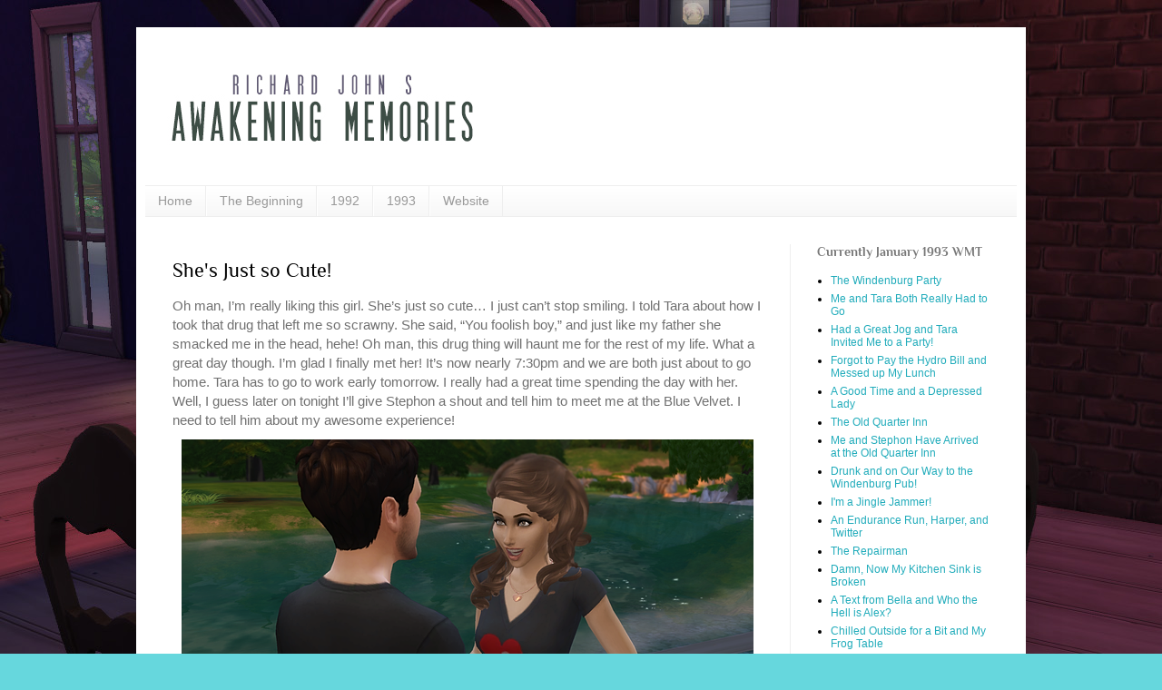

--- FILE ---
content_type: text/javascript; charset=UTF-8
request_url: http://awakeningmemories.blogspot.ca/feeds/posts/summary/-/January%201993?max-results=100&alt=json-in-script&callback=recentpostslist
body_size: 7557
content:
// API callback
recentpostslist({"version":"1.0","encoding":"UTF-8","feed":{"xmlns":"http://www.w3.org/2005/Atom","xmlns$openSearch":"http://a9.com/-/spec/opensearchrss/1.0/","xmlns$blogger":"http://schemas.google.com/blogger/2008","xmlns$georss":"http://www.georss.org/georss","xmlns$gd":"http://schemas.google.com/g/2005","xmlns$thr":"http://purl.org/syndication/thread/1.0","id":{"$t":"tag:blogger.com,1999:blog-1973953744415234763"},"updated":{"$t":"2024-12-18T19:30:51.800-08:00"},"category":[{"term":"September 1992"},{"term":"July 1992"},{"term":"October 1992"},{"term":"December 1992"},{"term":"June 1992"},{"term":"August 1992"},{"term":"November 1992"},{"term":"May 1992"},{"term":"April 1992"},{"term":"January 1993"},{"term":"March 1992"},{"term":"February 1992"},{"term":"January 1992"}],"title":{"type":"text","$t":"My Story: Awakening Memories"},"subtitle":{"type":"html","$t":"This is the story about me reliving my life in the virtual world through the distant memories of my past."},"link":[{"rel":"http://schemas.google.com/g/2005#feed","type":"application/atom+xml","href":"http:\/\/mystory.awakeningmemories.com\/feeds\/posts\/summary"},{"rel":"self","type":"application/atom+xml","href":"http:\/\/www.blogger.com\/feeds\/1973953744415234763\/posts\/summary\/-\/January+1993?alt=json-in-script\u0026max-results=100"},{"rel":"alternate","type":"text/html","href":"http:\/\/mystory.awakeningmemories.com\/search\/label\/January%201993"},{"rel":"hub","href":"http://pubsubhubbub.appspot.com/"}],"author":[{"name":{"$t":"Unknown"},"email":{"$t":"noreply@blogger.com"},"gd$image":{"rel":"http://schemas.google.com/g/2005#thumbnail","width":"16","height":"16","src":"https:\/\/img1.blogblog.com\/img\/b16-rounded.gif"}}],"generator":{"version":"7.00","uri":"http://www.blogger.com","$t":"Blogger"},"openSearch$totalResults":{"$t":"24"},"openSearch$startIndex":{"$t":"1"},"openSearch$itemsPerPage":{"$t":"100"},"entry":[{"id":{"$t":"tag:blogger.com,1999:blog-1973953744415234763.post-686119205774555123"},"published":{"$t":"2016-09-27T15:59:00.002-07:00"},"updated":{"$t":"2016-09-27T15:59:41.977-07:00"},"category":[{"scheme":"http://www.blogger.com/atom/ns#","term":"January 1993"}],"title":{"type":"text","$t":" The Windenburg Party"},"summary":{"type":"text","$t":"\nWell, I really had a friggin good time at the party in Windenburg. There were quite a bit of people there and the music was nice and loud. My buddy Brian who I haven’t seen in ages was also there. Even my cousin Victoria showed up. I haven’t seen her since early last year.\n\n\n\nAnyways, me and Tara chilled for a bit and had some drinks together. We talked about how much fun we were having at the "},"link":[{"rel":"edit","type":"application/atom+xml","href":"http:\/\/www.blogger.com\/feeds\/1973953744415234763\/posts\/default\/686119205774555123"},{"rel":"self","type":"application/atom+xml","href":"http:\/\/www.blogger.com\/feeds\/1973953744415234763\/posts\/default\/686119205774555123"},{"rel":"alternate","type":"text/html","href":"http:\/\/mystory.awakeningmemories.com\/2016\/09\/the-windenburg-party.html","title":" The Windenburg Party"}],"author":[{"name":{"$t":"Unknown"},"email":{"$t":"noreply@blogger.com"},"gd$image":{"rel":"http://schemas.google.com/g/2005#thumbnail","width":"16","height":"16","src":"https:\/\/img1.blogblog.com\/img\/b16-rounded.gif"}}],"media$thumbnail":{"xmlns$media":"http://search.yahoo.com/mrss/","url":"https:\/\/img.youtube.com\/vi\/zi7Sb6zFZX8\/default.jpg","height":"72","width":"72"}},{"id":{"$t":"tag:blogger.com,1999:blog-1973953744415234763.post-6124875755557670795"},"published":{"$t":"2016-09-27T15:55:00.003-07:00"},"updated":{"$t":"2016-09-27T15:55:24.881-07:00"},"category":[{"scheme":"http://www.blogger.com/atom/ns#","term":"January 1993"}],"title":{"type":"text","$t":"Me and Tara Both Really Had to Go"},"summary":{"type":"text","$t":"I guess we were both just holding in too much liquid, lol! Me and Tara just arrived and were talking about how friggin awesome this party is gonna be, and then I could tell that she was becoming a little bit antsy. She said that she drank a lot of water today and really had to use the bathroom. Moments later, she goes running into the bush, lol! So, I figured it was a good time! I really had to "},"link":[{"rel":"edit","type":"application/atom+xml","href":"http:\/\/www.blogger.com\/feeds\/1973953744415234763\/posts\/default\/6124875755557670795"},{"rel":"self","type":"application/atom+xml","href":"http:\/\/www.blogger.com\/feeds\/1973953744415234763\/posts\/default\/6124875755557670795"},{"rel":"alternate","type":"text/html","href":"http:\/\/mystory.awakeningmemories.com\/2016\/09\/me-and-tara-both-really-had-to-go.html","title":"Me and Tara Both Really Had to Go"}],"author":[{"name":{"$t":"Unknown"},"email":{"$t":"noreply@blogger.com"},"gd$image":{"rel":"http://schemas.google.com/g/2005#thumbnail","width":"16","height":"16","src":"https:\/\/img1.blogblog.com\/img\/b16-rounded.gif"}}],"media$thumbnail":{"xmlns$media":"http://search.yahoo.com/mrss/","url":"https:\/\/img.youtube.com\/vi\/t03uJw63_hg\/default.jpg","height":"72","width":"72"}},{"id":{"$t":"tag:blogger.com,1999:blog-1973953744415234763.post-1005104907980343604"},"published":{"$t":"2016-09-27T15:54:00.000-07:00"},"updated":{"$t":"2016-09-27T15:54:06.260-07:00"},"category":[{"scheme":"http://www.blogger.com/atom/ns#","term":"January 1993"}],"title":{"type":"text","$t":"Had a Great Jog and Tara Invited Me to a Party!"},"summary":{"type":"text","$t":"\nI’m a pretty sweaty fellow right now! I just got back from my jog, and I really pushed the limits today. I love jogging. When you’re stressed out, I find that going for a nice long jog really refreshes the mind. Also, Tara just called and invited me to a party that she was invited to. It’s on the Windenburg Island. This should be pretty phat. I guess I better get ready because I told her that I "},"link":[{"rel":"edit","type":"application/atom+xml","href":"http:\/\/www.blogger.com\/feeds\/1973953744415234763\/posts\/default\/1005104907980343604"},{"rel":"self","type":"application/atom+xml","href":"http:\/\/www.blogger.com\/feeds\/1973953744415234763\/posts\/default\/1005104907980343604"},{"rel":"alternate","type":"text/html","href":"http:\/\/mystory.awakeningmemories.com\/2016\/09\/had-great-jog-and-tara-invited-me-to.html","title":"Had a Great Jog and Tara Invited Me to a Party!"}],"author":[{"name":{"$t":"Unknown"},"email":{"$t":"noreply@blogger.com"},"gd$image":{"rel":"http://schemas.google.com/g/2005#thumbnail","width":"16","height":"16","src":"https:\/\/img1.blogblog.com\/img\/b16-rounded.gif"}}]},{"id":{"$t":"tag:blogger.com,1999:blog-1973953744415234763.post-2311029670252167541"},"published":{"$t":"2016-09-27T15:52:00.002-07:00"},"updated":{"$t":"2016-09-27T15:52:59.487-07:00"},"category":[{"scheme":"http://www.blogger.com/atom/ns#","term":"January 1993"}],"title":{"type":"text","$t":" Forgot to Pay the Hydro Bill and Messed up My Lunch"},"summary":{"type":"text","$t":"\nI had no power for a bit because I forgot to pay my hydro bill. So, I called up the hydro company and told them that I just sent the payment in the mail, and then they restored the power. Damn, it was a pretty hefty bill of $403. It’s a good thing I got a nice promotion bonus. Anyways, I also ended up burning my eggs and toast that I was gonna have for lunch. The food didn’t look too appetizing "},"link":[{"rel":"edit","type":"application/atom+xml","href":"http:\/\/www.blogger.com\/feeds\/1973953744415234763\/posts\/default\/2311029670252167541"},{"rel":"self","type":"application/atom+xml","href":"http:\/\/www.blogger.com\/feeds\/1973953744415234763\/posts\/default\/2311029670252167541"},{"rel":"alternate","type":"text/html","href":"http:\/\/mystory.awakeningmemories.com\/2016\/09\/forgot-to-pay-hydro-bill-and-messed-up.html","title":" Forgot to Pay the Hydro Bill and Messed up My Lunch"}],"author":[{"name":{"$t":"Unknown"},"email":{"$t":"noreply@blogger.com"},"gd$image":{"rel":"http://schemas.google.com/g/2005#thumbnail","width":"16","height":"16","src":"https:\/\/img1.blogblog.com\/img\/b16-rounded.gif"}}]},{"id":{"$t":"tag:blogger.com,1999:blog-1973953744415234763.post-6855697194023821445"},"published":{"$t":"2016-09-27T15:46:00.002-07:00"},"updated":{"$t":"2016-09-27T15:46:13.707-07:00"},"category":[{"scheme":"http://www.blogger.com/atom/ns#","term":"January 1993"}],"title":{"type":"text","$t":" A Good Time and a Depressed Lady"},"summary":{"type":"text","$t":"It was a great night at the Old Quarter Inn, I had a blast! Me and Stephon did some more drinking. We talked more about the club, and we both agreed that we want to setup a hangout place similar to this. Maybe, we both can just save up some cash and pitch in to buy out the Old Quarter Inn, that would be even better. I’m gonna talk to him about that. Anyways, after Stephon left, I went to try out "},"link":[{"rel":"edit","type":"application/atom+xml","href":"http:\/\/www.blogger.com\/feeds\/1973953744415234763\/posts\/default\/6855697194023821445"},{"rel":"self","type":"application/atom+xml","href":"http:\/\/www.blogger.com\/feeds\/1973953744415234763\/posts\/default\/6855697194023821445"},{"rel":"alternate","type":"text/html","href":"http:\/\/mystory.awakeningmemories.com\/2016\/09\/a-good-time-and-depressed-lady.html","title":" A Good Time and a Depressed Lady"}],"author":[{"name":{"$t":"Unknown"},"email":{"$t":"noreply@blogger.com"},"gd$image":{"rel":"http://schemas.google.com/g/2005#thumbnail","width":"16","height":"16","src":"https:\/\/img1.blogblog.com\/img\/b16-rounded.gif"}}],"media$thumbnail":{"xmlns$media":"http://search.yahoo.com/mrss/","url":"https:\/\/img.youtube.com\/vi\/u9aIhJdq0DE\/default.jpg","height":"72","width":"72"}},{"id":{"$t":"tag:blogger.com,1999:blog-1973953744415234763.post-1344124295956845054"},"published":{"$t":"2016-09-27T15:45:00.002-07:00"},"updated":{"$t":"2016-09-27T15:45:18.891-07:00"},"category":[{"scheme":"http://www.blogger.com/atom/ns#","term":"January 1993"}],"title":{"type":"text","$t":"The Old Quarter Inn"},"summary":{"type":"text","$t":"\nThis is definitely my kind of a place to chill, and I think it’s gonna replace the Blue Velvet for my main drinking bar. It’s pretty empty in here right now, but what the heck, the night is still young! Me and Stephon are just about to order up some nice cold beers!\n\n\n\n\n\n\n\n\n\n\n\n\n\n\n\n\n\n\n\n\n\n\n\n\n\n\n\n\n\n\n\n\n\n\n\n\n\n\n\n\n\n\n"},"link":[{"rel":"edit","type":"application/atom+xml","href":"http:\/\/www.blogger.com\/feeds\/1973953744415234763\/posts\/default\/1344124295956845054"},{"rel":"self","type":"application/atom+xml","href":"http:\/\/www.blogger.com\/feeds\/1973953744415234763\/posts\/default\/1344124295956845054"},{"rel":"alternate","type":"text/html","href":"http:\/\/mystory.awakeningmemories.com\/2016\/09\/the-old-quarter-inn.html","title":"The Old Quarter Inn"}],"author":[{"name":{"$t":"Unknown"},"email":{"$t":"noreply@blogger.com"},"gd$image":{"rel":"http://schemas.google.com/g/2005#thumbnail","width":"16","height":"16","src":"https:\/\/img1.blogblog.com\/img\/b16-rounded.gif"}}]},{"id":{"$t":"tag:blogger.com,1999:blog-1973953744415234763.post-4348685992016765882"},"published":{"$t":"2016-09-27T15:44:00.002-07:00"},"updated":{"$t":"2016-09-27T15:44:16.322-07:00"},"category":[{"scheme":"http://www.blogger.com/atom/ns#","term":"January 1993"}],"title":{"type":"text","$t":"Me and Stephon Have Arrived at the Old Quarter Inn"},"summary":{"type":"text","$t":"\nWe’ve just arrived at the Old Quarter Inn! This is the pub that everyone’s been talking about. It looks like a pretty kick-ass place! Me and Stephon were just chatting it up. We were just saying that we’re definitely gonna be basing our club here in Windenburg. This whole friggin community just looks so damn awesome! Anyways, it’s time to enter the house of booze. Let the drinking continue "},"link":[{"rel":"edit","type":"application/atom+xml","href":"http:\/\/www.blogger.com\/feeds\/1973953744415234763\/posts\/default\/4348685992016765882"},{"rel":"self","type":"application/atom+xml","href":"http:\/\/www.blogger.com\/feeds\/1973953744415234763\/posts\/default\/4348685992016765882"},{"rel":"alternate","type":"text/html","href":"http:\/\/mystory.awakeningmemories.com\/2016\/09\/me-and-stephon-have-arrived-at-old.html","title":"Me and Stephon Have Arrived at the Old Quarter Inn"}],"author":[{"name":{"$t":"Unknown"},"email":{"$t":"noreply@blogger.com"},"gd$image":{"rel":"http://schemas.google.com/g/2005#thumbnail","width":"16","height":"16","src":"https:\/\/img1.blogblog.com\/img\/b16-rounded.gif"}}]},{"id":{"$t":"tag:blogger.com,1999:blog-1973953744415234763.post-8800565445791944531"},"published":{"$t":"2016-09-27T15:42:00.001-07:00"},"updated":{"$t":"2016-09-27T15:42:14.597-07:00"},"category":[{"scheme":"http://www.blogger.com/atom/ns#","term":"January 1993"}],"title":{"type":"text","$t":"Drunk and on Our Way to the Windenburg Pub!"},"summary":{"type":"text","$t":"\nOh yeah! This night is going pretty damn awesome. Me and Stephon are frigging loaded! I made some pretty hard drinks if you know what I mean, hehe! We were just talking the drunk talk, and we decided that we’re gonna be heading down to that new pub in Windenburg that everyone’s talking about. We’re actually just getting ready to leave right now. Neither\u0026nbsp;one of us has ever been to Windenburg"},"link":[{"rel":"edit","type":"application/atom+xml","href":"http:\/\/www.blogger.com\/feeds\/1973953744415234763\/posts\/default\/8800565445791944531"},{"rel":"self","type":"application/atom+xml","href":"http:\/\/www.blogger.com\/feeds\/1973953744415234763\/posts\/default\/8800565445791944531"},{"rel":"alternate","type":"text/html","href":"http:\/\/mystory.awakeningmemories.com\/2016\/09\/drunk-and-on-our-way-to-windenburg-pub.html","title":"Drunk and on Our Way to the Windenburg Pub!"}],"author":[{"name":{"$t":"Unknown"},"email":{"$t":"noreply@blogger.com"},"gd$image":{"rel":"http://schemas.google.com/g/2005#thumbnail","width":"16","height":"16","src":"https:\/\/img1.blogblog.com\/img\/b16-rounded.gif"}}],"media$thumbnail":{"xmlns$media":"http://search.yahoo.com/mrss/","url":"https:\/\/img.youtube.com\/vi\/DG9oREK8LTw\/default.jpg","height":"72","width":"72"}},{"id":{"$t":"tag:blogger.com,1999:blog-1973953744415234763.post-1249605759232755888"},"published":{"$t":"2016-09-27T15:40:00.002-07:00"},"updated":{"$t":"2016-09-27T15:40:43.399-07:00"},"category":[{"scheme":"http://www.blogger.com/atom/ns#","term":"January 1993"}],"title":{"type":"text","$t":"I'm a Jingle Jammer!"},"summary":{"type":"text","$t":"\nI just got back from work not too long ago, and I have some fantastic news! I’m now a friggin Jingle Jammer! That’s right, I got a new promotion, but this isn’t just any ordinary promotion. I've\u0026nbsp;now totally branched off from speech performances to just music performances. This is friggin awesome, man. Maybe my dream of becoming a big time Hollywood movie composer is going to come true after"},"link":[{"rel":"edit","type":"application/atom+xml","href":"http:\/\/www.blogger.com\/feeds\/1973953744415234763\/posts\/default\/1249605759232755888"},{"rel":"self","type":"application/atom+xml","href":"http:\/\/www.blogger.com\/feeds\/1973953744415234763\/posts\/default\/1249605759232755888"},{"rel":"alternate","type":"text/html","href":"http:\/\/mystory.awakeningmemories.com\/2016\/09\/im-jingle-jammer.html","title":"I'm a Jingle Jammer!"}],"author":[{"name":{"$t":"Unknown"},"email":{"$t":"noreply@blogger.com"},"gd$image":{"rel":"http://schemas.google.com/g/2005#thumbnail","width":"16","height":"16","src":"https:\/\/img1.blogblog.com\/img\/b16-rounded.gif"}}]},{"id":{"$t":"tag:blogger.com,1999:blog-1973953744415234763.post-4162323736371636431"},"published":{"$t":"2016-09-27T15:39:00.002-07:00"},"updated":{"$t":"2016-09-27T15:39:55.066-07:00"},"category":[{"scheme":"http://www.blogger.com/atom/ns#","term":"January 1993"}],"title":{"type":"text","$t":"An Endurance Run, Harper, and Twitter"},"summary":{"type":"text","$t":"\nWhat a beautiful day out! I’m glad I walked to the gym and got to enjoy the scenery on the way. I’m also glad that the gym wasn’t so packed today. Sometimes, I just like working out when there’s not a lot of people around me. However, I did run into Harper. She was doing some running on the treadmills too. She showed me this pretty cool thing called Twitter on my smartphone and hooked me up with"},"link":[{"rel":"edit","type":"application/atom+xml","href":"http:\/\/www.blogger.com\/feeds\/1973953744415234763\/posts\/default\/4162323736371636431"},{"rel":"self","type":"application/atom+xml","href":"http:\/\/www.blogger.com\/feeds\/1973953744415234763\/posts\/default\/4162323736371636431"},{"rel":"alternate","type":"text/html","href":"http:\/\/mystory.awakeningmemories.com\/2016\/09\/an-endurance-run-harper-and-twitter.html","title":"An Endurance Run, Harper, and Twitter"}],"author":[{"name":{"$t":"Unknown"},"email":{"$t":"noreply@blogger.com"},"gd$image":{"rel":"http://schemas.google.com/g/2005#thumbnail","width":"16","height":"16","src":"https:\/\/img1.blogblog.com\/img\/b16-rounded.gif"}}]},{"id":{"$t":"tag:blogger.com,1999:blog-1973953744415234763.post-1360453581396071157"},"published":{"$t":"2016-09-27T15:38:00.003-07:00"},"updated":{"$t":"2016-09-27T15:38:56.090-07:00"},"category":[{"scheme":"http://www.blogger.com/atom/ns#","term":"January 1993"}],"title":{"type":"text","$t":"The Repairman"},"summary":{"type":"text","$t":"The repairman just finished fixing my kitchen sink. It was definitely much cheaper than replacing it. Also, the repairman was kind of an awkward fellow. I tried chatting with him, but he was pretty damn weird. He even touched my arm with his filthy hands... Oh well, at least I got my sink fixed. Anyways, I got a couple of hours before I have to head off to work. So, I think I’m gonna head down to"},"link":[{"rel":"edit","type":"application/atom+xml","href":"http:\/\/www.blogger.com\/feeds\/1973953744415234763\/posts\/default\/1360453581396071157"},{"rel":"self","type":"application/atom+xml","href":"http:\/\/www.blogger.com\/feeds\/1973953744415234763\/posts\/default\/1360453581396071157"},{"rel":"alternate","type":"text/html","href":"http:\/\/mystory.awakeningmemories.com\/2016\/09\/the-repairman.html","title":"The Repairman"}],"author":[{"name":{"$t":"Unknown"},"email":{"$t":"noreply@blogger.com"},"gd$image":{"rel":"http://schemas.google.com/g/2005#thumbnail","width":"16","height":"16","src":"https:\/\/img1.blogblog.com\/img\/b16-rounded.gif"}}],"media$thumbnail":{"xmlns$media":"http://search.yahoo.com/mrss/","url":"https:\/\/img.youtube.com\/vi\/G8ehvBFKTTU\/default.jpg","height":"72","width":"72"}},{"id":{"$t":"tag:blogger.com,1999:blog-1973953744415234763.post-8197340083072373907"},"published":{"$t":"2016-09-27T15:37:00.002-07:00"},"updated":{"$t":"2016-09-27T15:37:36.529-07:00"},"category":[{"scheme":"http://www.blogger.com/atom/ns#","term":"January 1993"}],"title":{"type":"text","$t":"Damn, Now My Kitchen Sink is Broken"},"summary":{"type":"text","$t":"\nI guess the beginning of the year is the time for everything to break down...\u0026nbsp;I already had to replace the bathroom sink and fix the toilet. My TV also broke, but I didn’t replace it because I don’t watch too much TV anyways. Now, my Kitchen sink broke. Damn, it never stops does it! I guess I’m gonna have to call the repairman because I can’t afford to replace it. Money is just so damn "},"link":[{"rel":"edit","type":"application/atom+xml","href":"http:\/\/www.blogger.com\/feeds\/1973953744415234763\/posts\/default\/8197340083072373907"},{"rel":"self","type":"application/atom+xml","href":"http:\/\/www.blogger.com\/feeds\/1973953744415234763\/posts\/default\/8197340083072373907"},{"rel":"alternate","type":"text/html","href":"http:\/\/mystory.awakeningmemories.com\/2016\/09\/damn-now-my-kitchen-sink-is-broken.html","title":"Damn, Now My Kitchen Sink is Broken"}],"author":[{"name":{"$t":"Unknown"},"email":{"$t":"noreply@blogger.com"},"gd$image":{"rel":"http://schemas.google.com/g/2005#thumbnail","width":"16","height":"16","src":"https:\/\/img1.blogblog.com\/img\/b16-rounded.gif"}}]},{"id":{"$t":"tag:blogger.com,1999:blog-1973953744415234763.post-8339599356288069463"},"published":{"$t":"2016-09-27T15:36:00.002-07:00"},"updated":{"$t":"2016-09-27T15:36:33.049-07:00"},"category":[{"scheme":"http://www.blogger.com/atom/ns#","term":"January 1993"}],"title":{"type":"text","$t":"A Text from Bella and Who the Hell is Alex?"},"summary":{"type":"text","$t":"\nWhen I woke up, I sure wasn’t expecting a text message from Bella. She’s a chick I met a while back, and I sometimes run into her at the bars every now and then. I’m just wondering how the heck she got my number because I don’t remember giving it to her. Maybe I was just so bloody hammered one night and blurted it out. Also, who the hell is Alex? She said that she heard I became friends with a "},"link":[{"rel":"edit","type":"application/atom+xml","href":"http:\/\/www.blogger.com\/feeds\/1973953744415234763\/posts\/default\/8339599356288069463"},{"rel":"self","type":"application/atom+xml","href":"http:\/\/www.blogger.com\/feeds\/1973953744415234763\/posts\/default\/8339599356288069463"},{"rel":"alternate","type":"text/html","href":"http:\/\/mystory.awakeningmemories.com\/2016\/09\/a-text-from-bella-and-who-hell-is-alex.html","title":"A Text from Bella and Who the Hell is Alex?"}],"author":[{"name":{"$t":"Unknown"},"email":{"$t":"noreply@blogger.com"},"gd$image":{"rel":"http://schemas.google.com/g/2005#thumbnail","width":"16","height":"16","src":"https:\/\/img1.blogblog.com\/img\/b16-rounded.gif"}}]},{"id":{"$t":"tag:blogger.com,1999:blog-1973953744415234763.post-8113400175606136497"},"published":{"$t":"2016-09-27T15:35:00.001-07:00"},"updated":{"$t":"2016-09-27T15:35:27.599-07:00"},"category":[{"scheme":"http://www.blogger.com/atom/ns#","term":"January 1993"}],"title":{"type":"text","$t":"Chilled Outside for a Bit and My Frog Table"},"summary":{"type":"text","$t":"\nI decided to chill outside for a bit and enjoy some fresh air. Even though I’m tired as heck, it was just too early to go to bed. Oh, and I found a new frog! I heard the little bugger croaking inside the log, so I decided to take him in as a part of the family just like Baxter and my other frog. I removed the two egg things from the table and placed them in my room so that I could make room for "},"link":[{"rel":"edit","type":"application/atom+xml","href":"http:\/\/www.blogger.com\/feeds\/1973953744415234763\/posts\/default\/8113400175606136497"},{"rel":"self","type":"application/atom+xml","href":"http:\/\/www.blogger.com\/feeds\/1973953744415234763\/posts\/default\/8113400175606136497"},{"rel":"alternate","type":"text/html","href":"http:\/\/mystory.awakeningmemories.com\/2016\/09\/chilled-outside-for-bit-and-my-frog.html","title":"Chilled Outside for a Bit and My Frog Table"}],"author":[{"name":{"$t":"Unknown"},"email":{"$t":"noreply@blogger.com"},"gd$image":{"rel":"http://schemas.google.com/g/2005#thumbnail","width":"16","height":"16","src":"https:\/\/img1.blogblog.com\/img\/b16-rounded.gif"}}]},{"id":{"$t":"tag:blogger.com,1999:blog-1973953744415234763.post-5747505648930482699"},"published":{"$t":"2016-09-27T15:33:00.002-07:00"},"updated":{"$t":"2016-09-27T15:33:34.637-07:00"},"category":[{"scheme":"http://www.blogger.com/atom/ns#","term":"January 1993"}],"title":{"type":"text","$t":"A Lazy Day at Work and Called Stephon"},"summary":{"type":"text","$t":"\nWell, I had a pretty slack day at work this evening. I kinda just laid back and took it easy. I spent a lot of time socializing with my coworkers. The\u0026nbsp;workout at the gym in the afternoon really burnt me out. The first thing I did when I got home was poured a nice cold glass of beer while I sat on the couch and listened to some tunes. I also gave Stephon a shout. We’re definitely gonna do it"},"link":[{"rel":"edit","type":"application/atom+xml","href":"http:\/\/www.blogger.com\/feeds\/1973953744415234763\/posts\/default\/5747505648930482699"},{"rel":"self","type":"application/atom+xml","href":"http:\/\/www.blogger.com\/feeds\/1973953744415234763\/posts\/default\/5747505648930482699"},{"rel":"alternate","type":"text/html","href":"http:\/\/mystory.awakeningmemories.com\/2016\/09\/a-lazy-day-at-work-and-called-stephon.html","title":"A Lazy Day at Work and Called Stephon"}],"author":[{"name":{"$t":"Unknown"},"email":{"$t":"noreply@blogger.com"},"gd$image":{"rel":"http://schemas.google.com/g/2005#thumbnail","width":"16","height":"16","src":"https:\/\/img1.blogblog.com\/img\/b16-rounded.gif"}}]},{"id":{"$t":"tag:blogger.com,1999:blog-1973953744415234763.post-8862300663093387286"},"published":{"$t":"2016-09-27T15:32:00.002-07:00"},"updated":{"$t":"2016-09-27T15:32:11.904-07:00"},"category":[{"scheme":"http://www.blogger.com/atom/ns#","term":"January 1993"}],"title":{"type":"text","$t":"Pumped Some Iron at the Gym"},"summary":{"type":"text","$t":"Oh yeah! I just finished doing a mega workout, and man was I ever sweating like a pig! If I keep this up, I’m gonna be a macho man in the next few months. Heck, even the gym guys were cheering me on. Also, in one of my exercises, one of the gym instructors stood by my side encouraging me to push even further past my limits. So, it was a pretty damn good workout! Yeah baby! I’m feeling pretty hot "},"link":[{"rel":"edit","type":"application/atom+xml","href":"http:\/\/www.blogger.com\/feeds\/1973953744415234763\/posts\/default\/8862300663093387286"},{"rel":"self","type":"application/atom+xml","href":"http:\/\/www.blogger.com\/feeds\/1973953744415234763\/posts\/default\/8862300663093387286"},{"rel":"alternate","type":"text/html","href":"http:\/\/mystory.awakeningmemories.com\/2016\/09\/pumped-some-iron-at-gym.html","title":"Pumped Some Iron at the Gym"}],"author":[{"name":{"$t":"Unknown"},"email":{"$t":"noreply@blogger.com"},"gd$image":{"rel":"http://schemas.google.com/g/2005#thumbnail","width":"16","height":"16","src":"https:\/\/img1.blogblog.com\/img\/b16-rounded.gif"}}],"media$thumbnail":{"xmlns$media":"http://search.yahoo.com/mrss/","url":"https:\/\/img.youtube.com\/vi\/neQrp9M0aR8\/default.jpg","height":"72","width":"72"}},{"id":{"$t":"tag:blogger.com,1999:blog-1973953744415234763.post-8783230466196938410"},"published":{"$t":"2016-09-27T15:29:00.001-07:00"},"updated":{"$t":"2016-09-27T15:29:31.438-07:00"},"category":[{"scheme":"http://www.blogger.com/atom/ns#","term":"January 1993"}],"title":{"type":"text","$t":"Chilled With Stephon at His Place"},"summary":{"type":"text","$t":"\nI just finished chilling with Stephon at his place. He did some renovations on his kitchen\u0026nbsp;and bought himself a bar. That’s pretty cool because there’s much more space in his kitchen now, and having a bar is a definite must! Anyways, we were chatting and having a drink when the subject of clubs came up. We thought it would be pretty damn cool if we were to join or even create our own club. "},"link":[{"rel":"edit","type":"application/atom+xml","href":"http:\/\/www.blogger.com\/feeds\/1973953744415234763\/posts\/default\/8783230466196938410"},{"rel":"self","type":"application/atom+xml","href":"http:\/\/www.blogger.com\/feeds\/1973953744415234763\/posts\/default\/8783230466196938410"},{"rel":"alternate","type":"text/html","href":"http:\/\/mystory.awakeningmemories.com\/2016\/09\/chilled-with-stephon-at-his-place.html","title":"Chilled With Stephon at His Place"}],"author":[{"name":{"$t":"Unknown"},"email":{"$t":"noreply@blogger.com"},"gd$image":{"rel":"http://schemas.google.com/g/2005#thumbnail","width":"16","height":"16","src":"https:\/\/img1.blogblog.com\/img\/b16-rounded.gif"}}],"media$thumbnail":{"xmlns$media":"http://search.yahoo.com/mrss/","url":"https:\/\/img.youtube.com\/vi\/BjerJAIKt98\/default.jpg","height":"72","width":"72"}},{"id":{"$t":"tag:blogger.com,1999:blog-1973953744415234763.post-1322002782392857433"},"published":{"$t":"2016-09-27T15:26:00.002-07:00"},"updated":{"$t":"2016-09-27T15:26:43.568-07:00"},"category":[{"scheme":"http://www.blogger.com/atom/ns#","term":"January 1993"}],"title":{"type":"text","$t":" Good Morning 1993!"},"summary":{"type":"text","$t":"\nI can’t believe I got up so damn early. I got up at round 8am which means this is gonna be a very long day... Oh well, at least I get to experience the beauties of the morning! Anyways, I just finished cooking up some finger licking delicious tilapia fish for breakfast. It was so damn tasty, it made my mouth water on each bite! I’m trying to eat a little bit healthier since I’m gonna be focusing"},"link":[{"rel":"edit","type":"application/atom+xml","href":"http:\/\/www.blogger.com\/feeds\/1973953744415234763\/posts\/default\/1322002782392857433"},{"rel":"self","type":"application/atom+xml","href":"http:\/\/www.blogger.com\/feeds\/1973953744415234763\/posts\/default\/1322002782392857433"},{"rel":"alternate","type":"text/html","href":"http:\/\/mystory.awakeningmemories.com\/2016\/09\/good-morning-1993.html","title":" Good Morning 1993!"}],"author":[{"name":{"$t":"Unknown"},"email":{"$t":"noreply@blogger.com"},"gd$image":{"rel":"http://schemas.google.com/g/2005#thumbnail","width":"16","height":"16","src":"https:\/\/img1.blogblog.com\/img\/b16-rounded.gif"}}]},{"id":{"$t":"tag:blogger.com,1999:blog-1973953744415234763.post-6202122899938700215"},"published":{"$t":"2016-09-27T15:25:00.000-07:00"},"updated":{"$t":"2016-09-27T15:25:00.179-07:00"},"category":[{"scheme":"http://www.blogger.com/atom/ns#","term":"January 1993"}],"title":{"type":"text","$t":" A Late Night Jog"},"summary":{"type":"text","$t":"\nMan, I’m so pooped out. I just got back from a long late night jog. I have at least one important goal this year, and that is to seriously make an effort in getting back into shape. I know I’ve said this many times before, but it really has to be done because I need to lose these damn pounds. Tonight it was jogging, and tomorrow it will be the gym before I go to work!\n\n\n\n\n\n\n\n\n\n\n\n\n\n\n\n\n\n\n\n\n\n\n\n\n\n\n\n"},"link":[{"rel":"edit","type":"application/atom+xml","href":"http:\/\/www.blogger.com\/feeds\/1973953744415234763\/posts\/default\/6202122899938700215"},{"rel":"self","type":"application/atom+xml","href":"http:\/\/www.blogger.com\/feeds\/1973953744415234763\/posts\/default\/6202122899938700215"},{"rel":"alternate","type":"text/html","href":"http:\/\/mystory.awakeningmemories.com\/2016\/09\/a-late-night-jog.html","title":" A Late Night Jog"}],"author":[{"name":{"$t":"Unknown"},"email":{"$t":"noreply@blogger.com"},"gd$image":{"rel":"http://schemas.google.com/g/2005#thumbnail","width":"16","height":"16","src":"https:\/\/img1.blogblog.com\/img\/b16-rounded.gif"}}]},{"id":{"$t":"tag:blogger.com,1999:blog-1973953744415234763.post-5575305031071588493"},"published":{"$t":"2016-09-27T15:23:00.002-07:00"},"updated":{"$t":"2016-09-27T15:23:15.474-07:00"},"category":[{"scheme":"http://www.blogger.com/atom/ns#","term":"January 1993"}],"title":{"type":"text","$t":"A Pleasant Evening at Home and Called Tara"},"summary":{"type":"text","$t":"\nWell, it’s been a pretty good first day of 1993 despite the TV, sink, and toilet breaking down. I had a blast hanging out with my uncle at the Blue Velvet, and I got some more piano time in after I had a delicious bowl of oatmeal for dinner. I also just got off the phone with Tara. I wanted to see how she was feeling after a night of pure drinking, lol!\u0026nbsp;I told her that I woke up with a "},"link":[{"rel":"edit","type":"application/atom+xml","href":"http:\/\/www.blogger.com\/feeds\/1973953744415234763\/posts\/default\/5575305031071588493"},{"rel":"self","type":"application/atom+xml","href":"http:\/\/www.blogger.com\/feeds\/1973953744415234763\/posts\/default\/5575305031071588493"},{"rel":"alternate","type":"text/html","href":"http:\/\/mystory.awakeningmemories.com\/2016\/09\/a-pleasant-evening-at-home-and-called.html","title":"A Pleasant Evening at Home and Called Tara"}],"author":[{"name":{"$t":"Unknown"},"email":{"$t":"noreply@blogger.com"},"gd$image":{"rel":"http://schemas.google.com/g/2005#thumbnail","width":"16","height":"16","src":"https:\/\/img1.blogblog.com\/img\/b16-rounded.gif"}}]},{"id":{"$t":"tag:blogger.com,1999:blog-1973953744415234763.post-3872502786740510684"},"published":{"$t":"2016-09-27T15:21:00.002-07:00"},"updated":{"$t":"2016-09-27T15:21:48.328-07:00"},"category":[{"scheme":"http://www.blogger.com/atom/ns#","term":"January 1993"}],"title":{"type":"text","$t":"My New Sink!"},"summary":{"type":"text","$t":"\nCheck out my new sink, she’s a beauty! However, she did cost quite the penny. Unfortunately and because my funds are low, I had to miss out on purchasing a new TV. Oh well, I’m not much of a TV person anyways. Also, I have to save up some coin for the big trip to Granite Falls soon!\n\n\n\n\n\n\n\n\n\n\n\n\n\n\n"},"link":[{"rel":"edit","type":"application/atom+xml","href":"http:\/\/www.blogger.com\/feeds\/1973953744415234763\/posts\/default\/3872502786740510684"},{"rel":"self","type":"application/atom+xml","href":"http:\/\/www.blogger.com\/feeds\/1973953744415234763\/posts\/default\/3872502786740510684"},{"rel":"alternate","type":"text/html","href":"http:\/\/mystory.awakeningmemories.com\/2016\/09\/my-new-sink.html","title":"My New Sink!"}],"author":[{"name":{"$t":"Unknown"},"email":{"$t":"noreply@blogger.com"},"gd$image":{"rel":"http://schemas.google.com/g/2005#thumbnail","width":"16","height":"16","src":"https:\/\/img1.blogblog.com\/img\/b16-rounded.gif"}}]},{"id":{"$t":"tag:blogger.com,1999:blog-1973953744415234763.post-8754037852542236010"},"published":{"$t":"2016-09-27T15:19:00.002-07:00"},"updated":{"$t":"2016-09-27T15:20:51.413-07:00"},"category":[{"scheme":"http://www.blogger.com/atom/ns#","term":"January 1993"}],"title":{"type":"text","$t":" At the Blue Velvet with My Uncle Darren"},"summary":{"type":"text","$t":"\nI’m just at the Blue Velvet right now. I decided to have a light lunch and ordered some fries. I like fries, I generally dip them in ketchup. I never usually come to the Blue Velvet during the day. It’s a different crowd of people. The bartender just seems to be lost, and I also met this Devin guy who seems like a pretty nice dude. Oh, and I ran into my uncle Darren. I haven’t seen him for years"},"link":[{"rel":"edit","type":"application/atom+xml","href":"http:\/\/www.blogger.com\/feeds\/1973953744415234763\/posts\/default\/8754037852542236010"},{"rel":"self","type":"application/atom+xml","href":"http:\/\/www.blogger.com\/feeds\/1973953744415234763\/posts\/default\/8754037852542236010"},{"rel":"alternate","type":"text/html","href":"http:\/\/mystory.awakeningmemories.com\/2016\/09\/at-blue-velvet-with-my-uncle-darren.html","title":" At the Blue Velvet with My Uncle Darren"}],"author":[{"name":{"$t":"Unknown"},"email":{"$t":"noreply@blogger.com"},"gd$image":{"rel":"http://schemas.google.com/g/2005#thumbnail","width":"16","height":"16","src":"https:\/\/img1.blogblog.com\/img\/b16-rounded.gif"}}]},{"id":{"$t":"tag:blogger.com,1999:blog-1973953744415234763.post-4062815458122643509"},"published":{"$t":"2016-09-27T15:02:00.002-07:00"},"updated":{"$t":"2016-09-27T15:02:45.550-07:00"},"category":[{"scheme":"http://www.blogger.com/atom/ns#","term":"January 1993"}],"title":{"type":"text","$t":"The Toilet Broke Too..."},"summary":{"type":"text","$t":"\nDamn, this day isn’t going too good at all... I was going to make some lunch, but I needed to drain my liquids beforehand. I flushed the toilet, and then splash! The bloody toilet is shooting water everywhere. Fortunately, I was able to repair it, so I don’t need to spend money on a new one. Man, now I’m just feeling too damn lazy to cook. So, I think I’m gonna head down to the Blue Velvet for a"},"link":[{"rel":"edit","type":"application/atom+xml","href":"http:\/\/www.blogger.com\/feeds\/1973953744415234763\/posts\/default\/4062815458122643509"},{"rel":"self","type":"application/atom+xml","href":"http:\/\/www.blogger.com\/feeds\/1973953744415234763\/posts\/default\/4062815458122643509"},{"rel":"alternate","type":"text/html","href":"http:\/\/mystory.awakeningmemories.com\/2016\/09\/the-toilet-broke-too.html","title":"The Toilet Broke Too..."}],"author":[{"name":{"$t":"Unknown"},"email":{"$t":"noreply@blogger.com"},"gd$image":{"rel":"http://schemas.google.com/g/2005#thumbnail","width":"16","height":"16","src":"https:\/\/img1.blogblog.com\/img\/b16-rounded.gif"}}]},{"id":{"$t":"tag:blogger.com,1999:blog-1973953744415234763.post-2685367136798593569"},"published":{"$t":"2016-09-27T15:00:00.000-07:00"},"updated":{"$t":"2016-09-27T15:00:36.408-07:00"},"category":[{"scheme":"http://www.blogger.com/atom/ns#","term":"January 1993"}],"title":{"type":"text","$t":" The Beginning of 1993"},"summary":{"type":"text","$t":"\nSo, it’s the beginning of 1993! It already started off to a good start with all the fun and drinking last night. When Tara kissed my hand, I knew 1993 was gonna be a good year! Unfortunately, things are going just a tad bit rough right now. My TV Broke, the bathroom sink broke, and damn do I ever have a big mess to clean up. Also, I got a bad hangover... I think I drank too much. Well, I’m gonna"},"link":[{"rel":"edit","type":"application/atom+xml","href":"http:\/\/www.blogger.com\/feeds\/1973953744415234763\/posts\/default\/2685367136798593569"},{"rel":"self","type":"application/atom+xml","href":"http:\/\/www.blogger.com\/feeds\/1973953744415234763\/posts\/default\/2685367136798593569"},{"rel":"alternate","type":"text/html","href":"http:\/\/mystory.awakeningmemories.com\/2016\/09\/the-beginning-of-1993.html","title":" The Beginning of 1993"}],"author":[{"name":{"$t":"Unknown"},"email":{"$t":"noreply@blogger.com"},"gd$image":{"rel":"http://schemas.google.com/g/2005#thumbnail","width":"16","height":"16","src":"https:\/\/img1.blogblog.com\/img\/b16-rounded.gif"}}]}]}});